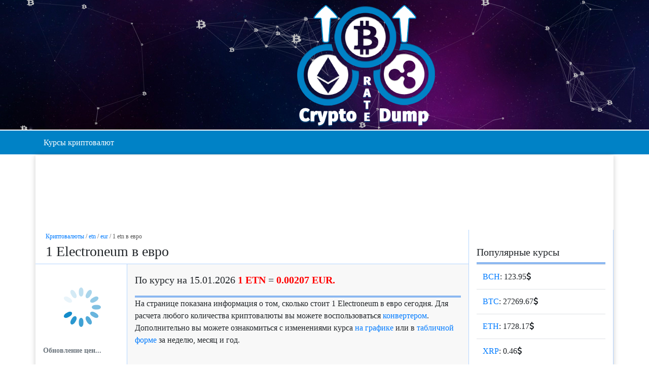

--- FILE ---
content_type: text/html; charset=UTF-8
request_url: https://cryptoratedump.com/ru/etn/eur/1/
body_size: 6746
content:
<!DOCTYPE html>
  <html lang="ru">
  <head>
    <link rel="alternate" hreflang="ru" href="https://cryptoratedump.com/ru/etn/eur/1/"/> 
    <link rel="alternate" hreflang="en" href="https://cryptoratedump.com/en/etn/eur/1/"/>
    	<meta charset="utf-8"/>
	<meta name="viewport" content="width=device-width, initial-scale=1.0"/>
	<link rel="shortcut icon" href="https://cryptoratedump.com/favicon.ico" type="image/x-icon"/>
	<script>$__hcd="92b257ff09718307efeb813e5d346547";</script>

	<title>1 Electroneum (ETN) в евро (EUR) на сегодня</title>
	<meta name="description" content="Узнайте сколько стоит 1 Electroneum в евро сегодня, изучите динамику изменения курса 1 Electroneum в евро на графике за неделю, месяц или год."/>
	<meta name="keywords" content="1 Electroneum  в евро"/>
	<meta name="robots" content="index, follow"/>

	<link rel="stylesheet" type="text/css" href="https://cryptoratedump.com/css/scripts.css"/>
	<link rel="stylesheet" type="text/css" href="https://cryptoratedump.com/css/front-main.css"/>

	<script type="text/javascript" src="https://cryptoratedump.com/js/jquery.min.js"></script>
	<script type="text/javascript" src="https://cryptoratedump.com/js/scripts.js"></script>
	<script type="text/javascript" src="https://cryptoratedump.com/js/functions.js"></script>
	<script type="text/javascript" src="https://use.fontawesome.com/f60db761bb.js"></script>
	<script async src="//pagead2.googlesyndication.com/pagead/js/adsbygoogle.js"></script>

        <link rel="stylesheet" href="https://maxcdn.bootstrapcdn.com/bootstrap/4.0.0/css/bootstrap.min.css" integrity="sha384-Gn5384xqQ1aoWXA+058RXPxPg6fy4IWvTNh0E263XmFcJlSAwiGgFAW/dAiS6JXm" crossorigin="anonymous">
      <script src="https://code.jquery.com/jquery-3.2.1.slim.min.js" integrity="sha384-KJ3o2DKtIkvYIK3UENzmM7KCkRr/rE9/Qpg6aAZGJwFDMVNA/GpGFF93hXpG5KkN" crossorigin="anonymous"></script>
      <meta name="yandex-verification" content="335beba4d3274caf"/>
      <meta name="google-site-verification" content="sVYNsLlXXbuMi_lJorfELEwc5hDKSw9ge4AocOvypLs"/>
      <!-- Yandex.Metrika counter -->
      <script type="text/javascript">(function(d,w,c){(w[c]=w[c]||[]).push(function(){try{w.yaCounter49240306=new Ya.Metrika2({id:49240306,clickmap:true,trackLinks:true,accurateTrackBounce:true,webvisor:true});}catch(e){}});var n=d.getElementsByTagName("script")[0],s=d.createElement("script"),f=function(){n.parentNode.insertBefore(s,n);};s.type="text/javascript";s.async=true;s.src="https://mc.yandex.ru/metrika/tag.js";if(w.opera=="[object Opera]"){d.addEventListener("DOMContentLoaded",f,false);}else{f();}})(document,window,"yandex_metrika_callbacks2");</script>
     <noscript><div><img src="https://mc.yandex.ru/watch/49240306" style="position:absolute; left:-9999px;" alt=""/></div></noscript>
     <!-- /Yandex.Metrika counter -->
     <!-- Global site tag (gtag.js) - Google Analytics -->
     <script async src="https://www.googletagmanager.com/gtag/js?id=UA-59650131-2"></script>
     <script>window.dataLayer=window.dataLayer||[];function gtag(){dataLayer.push(arguments);}gtag('js',new Date());gtag('config','UA-59650131-2');</script>
     <script>(adsbygoogle=window.adsbygoogle||[]).push({google_ad_client:"ca-pub-7935360649862045",enable_page_level_ads:true});</script>
    <script async src="//pagead2.googlesyndication.com/pagead/js/adsbygoogle.js"></script>
     <script>(adsbygoogle=window.adsbygoogle||[]).push({google_ad_client:"ca-pub-7935360649862045",enable_page_level_ads:true});</script>
  </head>
  <body id="htmldesk" class="">
   <div id="wrap">
        <header>
       <div id="logo"><image src="/media/logo2.png"/></div>
     <div id="logo-back"></div>
   </header>
      <div class="under_menu">
    <nav>
     <ul id="menu_main">
<li>
<a href="https://cryptoratedump.com/ru/">Курсы криптовалют</a>
</li></ul>
   </nav>
 </div>	
	<div class="container">
		<div id="under_logo_block">	<div class="gads">
		<!--980_RU_under_logo_block-->
		<ins class="adsbygoogle" style="display:inline-block;width:980px;height:120px;" data-ad-client="ca-pub-7935360649862045" data-ad-slot="8083893711"></ins><script>(adsbygoogle=window.adsbygoogle||[]).push({});</script>		<!--/980_RU_under_logo_block-->
	</div>
		</div>
		<div class="row">	  
			<div class="col-md-9" style="background: #fff;border-right: 1px solid #b4d5ff;">
				<div class="breads"><div id="breadcrumbs" itemscope itemtype="http://schema.org/BreadcrumbList"><span class="breadcrumbs-item" itemprop="itemListElement" itemscope="" itemtype="http://schema.org/ListItem">
			<a href="https://cryptoratedump.com/ru/" itemprop="item">
				<span itemprop="name">Криптовалюты</span>
			</a>
			<meta itemprop="position" content="2"/>
		</span><span class="breadcrumbs-sep">/</span><span class="breadcrumbs-item" itemprop="itemListElement" itemscope="" itemtype="http://schema.org/ListItem">
			<a href="https://cryptoratedump.com/ru/etn/" itemprop="item">
				<span itemprop="name">etn</span>
			</a>
			<meta itemprop="position" content="3"/>
		</span><span class="breadcrumbs-sep">/</span><span class="breadcrumbs-item" itemprop="itemListElement" itemscope="" itemtype="http://schema.org/ListItem">
			<a href="https://cryptoratedump.com/ru/etn/eur/" itemprop="item">
				<span itemprop="name">eur</span>
			</a>
			<meta itemprop="position" content="4"/>
		</span><span class="breadcrumbs-sep">/</span><span class="breadcrumbs-current">
			<span>1 etn в евро</span>
		</span></div></div>
				<h1>1 Electroneum в евро</h1>
				<div id="big_data">
					<div class="row head_block_crypt">
						<div class="col-md-auto image_block">
							<figure class="figure">
								<div id="crypto_logo"><img src="https://cryptoratedump.com/media/coins/electroneum.png" height="150" width="150" class="figure-img img-fluid rounded" alt="Логотип Электрониум" title="Логотип ETN"/></div>
								<figcaption id="update" class="figure-caption">Обновлено: 18:48</figcaption>
							</figure>
						</div>
						<div class="col base_kurses">
							<div class="row">
								<div class="col avg_base_curse">
									<div>
										<p class="pre_info">По курсу на 15.01.2026 
																					<span class="minus_price b">1 ETN</span> = <span class="minus_price b">0.00207 EUR.</span>
										 </p>
											<div class="bline"></div>
											<p>На странице показана информация о том, сколько стоит 1 Electroneum в евро сегодня. Для расчета любого количества криптовалюты вы можете воспользоваться <a href="#converter_1_ETN">конвертером</a>. Дополнительно вы можете ознакомиться с изменениями курса <a href="#grafik_izmeneniya_stoimosti_1_ETN">на графике</a> или в <a href="#dynamika_stoimosti_1_ETN">табличной форме</a> за неделю, месяц и год.</p>
										</div>
									</div>
								</div>
							</div>
						</div>
						<div class="sub_menu">
							<ul class="nav nav-pills nav-fill">
								<li class="nav-item">
									<a class="nav-link" href="https://exmo.me/?ref=1588076" rel="nofollow" target="_blank">Начать торговлю</a>
								</li>
							</ul>	
						</div>
						<h2 id="converter_1_ETN" class="air">Конвертер Электрониум в евро</h2>
						<div class="row">
							<form id="calc" class="col">
								<div class="row">
									<div class="col-md-6">
										<input type="text" class="calc-item ETN" data-num="0.00206912400000000000">
										<div class="info_coin_block">
											<img src="https://cryptoratedump.com/media/coins/mini/electroneum_mini.png" height="25" width="25" class="img-fluid rounded" alt="ETN"/>
											<div class="name_coin">ETN</div>
										</div>
									</div>
									<div class="col-md-6">
										<input type="text" class="calc-item EUR" data-num="1">
										<div class="info_coin_block">
											<img src="https://cryptoratedump.com/media/coins/mini/eur_mini.png" height="25" width="25" class="img-fluid rounded" alt="EUR"/>
											<div class="name_coin">EUR</div>
										</div>
									</div>				
								</div>
							</form>
							<script>(function($){var $items=$('.calc-item');$items.on('change input',function(){calc(this);});function calc(el){var val=el.value;var num=el.dataset.num*1;var $left=$items.not(el);setVal($left,val*num);}function setVal($items,cif){$.each($items,function(){var num=this.dataset.num*1;var res=cif/num;res=res.toFixed(10).replace(/0*$/g,'');this.value=String(res);});}$items.first().val('1').change();})(jQuery);</script>	
						</div>
						<div id="under_menu_block">	<div class="gads">
		<!--adaptiv_RU_under_menu_block-->
		<ins class="adsbygoogle" style="display:block;" data-ad-client="ca-pub-7935360649862045" data-ad-slot="7349218937" data-ad-format="auto"></ins><script>(adsbygoogle=window.adsbygoogle||[]).push({});</script>		<!--/adaptiv_RU_under_menu_block-->
	</div>
		</div>
													
												<div id="konverter_text">
							<p>Конвертер Электрониум позволяет в режиме онлайн вычислить соотношение стоимости определенного количество криптовалюты к евро. Например вы можете прямо сейчас перевести 1 Electroneum в евро по текущему курсу Центробанка, после чего принять решение о продаже криптовалюты или же оставить обмен на другой день.</p>
						</div>
						<h2 id="grafik_izmeneniya_stoimosti_1_ETN" class="air">График изменений курса 1 Electroneum к евро </h2>
						<div class="graph">
							<div id="graph_usd" class="col" style="height: 100%; width: 100%"></div>
							<script>$(document).ready(function(){$.ajax({type:'post',data:{'graph_usd':true},cache:false,dataType:'json',beforeSend:function(){$('#graph_usd').html('<img style="display: block;margin: 0 auto;"src="/media/spin.gif"/>');},success:function(data){Highcharts.setOptions({lang:{months:["Январь","Февраль","Март","Апрель","Май","Июнь","Июль","Август","Сентябрь","Октябрь","Ноябрь","Декабрь"],shortMonths:["Янв","Фев","Мар","Апр","Май","Июн","Июл","Авг","Сен","Окт","Ноя","Дек"],weekdays:['Воскресенье','Понедельник','Вторник','Среда','Четверг','Пятница','Суббота'],rangeSelectorZoom:'Период:'}});Highcharts.stockChart('graph_usd',{series:[{name:'1 ETN к USD',data:data,id:'dataseries'}],navigator:{enabled:false},scrollbar:{enabled:false},credits:{enabled:false},rangeSelector:{selected:2,buttonTheme:{width:70,r:5,style:{fontWeight:'bold'}},buttons:[{type:'day',count:7,text:'7 дней'},{type:'month',count:1,text:'1 месяц'},{type:'month',count:3,text:'3 месяца'},{type:'month',count:6,text:'6 месяцев'},{type:'year',count:1,text:'1 год'},{type:'all',text:'Всё время'}],inputEnabled:false},tooltip:{style:{width:'200px'},valueDecimals:4,shared:false},yAxis:{title:{text:'Цена'},opposite:false},exporting:{enabled:false}});},});});</script>
						</div>
						<div class="dynamics_popularity">
							<h2 id="dynamika_stoimosti_1_ETN" class="air">Динамика стоимости 1 Electroneum в евро</h2>
						</div>
						<div id="center_and_down">	<div class="gads">
		<!--center_and_down_RU_under_menu_block-->
		<ins class="adsbygoogle" style="display:block;" data-ad-client="ca-pub-7935360649862045" data-ad-slot="4367832378" data-ad-format="auto"></ins><script>(adsbygoogle=window.adsbygoogle||[]).push({});</script>		<!--/center_and_down_RU_under_menu_block-->
	</div>
		</div>
						<div class="dynamics_prices scroll-table">
							<span class="period">За неделю (7 дней)</span>
							<table class="table table-bordered table-hover"><thead><tr><td>Дата</td><td>EUR</td><td>Изменения</td></tr></thead><tbody></tbody></table>
							<span>Стоимость 1 Electroneum в евро за последние 7 дней (неделя) увеличилась на 0.00207 евро.</span>
						</div>
						<div class="dynamics_prices scroll-table">
							<span class="period">За месяц (30 дней)</span>
							<table class="table table-bordered table-hover"><thead><tr><td>Дата</td><td>EUR</td><td>Изменения</td></tr></thead><tbody><tr><td>15 января 2026</td><td>0.00207 EUR</td><td><span class="price_small plus_price">+0.00207</span> <sup class="sup price_small plus_price">+INF%</sup></td></tr><tr><td>15 декабря 2026</td><td>0. EUR</td><td>-</td></tr></tbody></table>							<span>Стоимость 1 Electroneum в евро за последний месяц (30 дней) увеличилась на 0.00207 евро.</span>
						</div>
						<div class="dynamics_prices scroll-table">
							<span class="period">За год (365 дней)</span>
							<table class="table table-bordered table-hover"><thead><tr><td>Дата</td><td>EUR</td><td>Изменения</td></tr></thead><tbody><tr><td>15 января 2026</td><td>0.00207 EUR</td><td><span class="price_small plus_price">+0.00207</span> <sup class="sup price_small plus_price">+INF%</sup></td></tr><tr><td>15 января 2025</td><td>0. EUR</td><td>-</td></tr></tbody></table>							<span>Стоимость 1 Electroneum в евро за последний год (365 дней) увеличилась на 0.00207 евро.</span>
						</div>

					</div>
					<div id="end_text">
						<p><strong>Предупреждение о рисках:</strong> Курсы на сегодня и прочая информация на сайте cryptoratedump.com представлена в ознакомительных целях. Администрация сайта не несет никакой ответственности за ваши возможные финансовые потери в следствии использования представленных на сайте данных. Мы напоминаем вам, что показанные значения могут быть отображены не в режиме реального времени, а значит являться не точными.</p>
					</div>
					<div class="rec_converted">
						<h2>Последние конвертации</h2>
						<div class="col-sm-12"><ul class="recently_list"><li class="row_rec"><div class="link_conv"><i class="fa fa-refresh" aria-hidden="true"></i> <a href="https://cryptoratedump.com/ru/adb/usd/-3633%20UNION%20ALL%20SELECT%2/">-3633%20UNION%20ALL%20SELECT%2 ADB в долларах</a></div><div class="dots"></div><div class="time">6 секунд назад</div></li><li class="row_rec"><div class="link_conv"><i class="fa fa-refresh" aria-hidden="true"></i> <a href="https://cryptoratedump.com/ru/cvc/eur/50000/">50000 CVC в евро</a></div><div class="dots"></div><div class="time">7 секунд назад</div></li><li class="row_rec"><div class="link_conv"><i class="fa fa-refresh" aria-hidden="true"></i> <a href="https://cryptoratedump.com/ru/ada/eur/-1+OR+3%2A2%3C%280+5+630-630/">-1+OR+3%2A2%3C%280+5+630-630 ADA в евро</a></div><div class="dots"></div><div class="time">9 секунд назад</div></li><li class="row_rec"><div class="link_conv"><i class="fa fa-refresh" aria-hidden="true"></i> <a href="https://cryptoratedump.com/ru/block/usd/50/">50 BLOCK в долларах</a></div><div class="dots"></div><div class="time">14 секунд назад</div></li><li class="row_rec"><div class="link_conv"><i class="fa fa-refresh" aria-hidden="true"></i> <a href="https://cryptoratedump.com/ru/send/usd/5000/">5000 SEND в долларах</a></div><div class="dots"></div><div class="time">17 секунд назад</div></li><li class="row_rec"><div class="link_conv"><i class="fa fa-refresh" aria-hidden="true"></i> <a href="https://cryptoratedump.com/ru/2bacco/usd/-1%20OR%203%2B699-699-1=0%2B0%/">-1%20OR%203%2B699-699-1=0%2B0% 2BACCO в долларах</a></div><div class="dots"></div><div class="time">24 секунды назад</div></li><li class="row_rec"><div class="link_conv"><i class="fa fa-refresh" aria-hidden="true"></i> <a href="https://cryptoratedump.com/ru/trx/eur/1000/">1000 TRX в евро</a></div><div class="dots"></div><div class="time">42 секунды назад</div></li><li class="row_rec"><div class="link_conv"><i class="fa fa-refresh" aria-hidden="true"></i> <a href="https://cryptoratedump.com/ru/zec/eur/14/">14 ZEC в евро</a></div><div class="dots"></div><div class="time">47 секунд назад</div></li><li class="row_rec"><div class="link_conv"><i class="fa fa-refresh" aria-hidden="true"></i> <a href="https://cryptoratedump.com/ru/coss/rub/0.118/">0.118 COSS в рублях</a></div><div class="dots"></div><div class="time">51 секунда назад</div></li></ul></div>					</div>
				</div>
				<div class="col-md-3" id="sidebar">
						<div class="lw" id="WL">
		<h3>Популярные курсы</h3>
		<div class="bline"></div>
		<table class="table">
							<tr><td><a href="https://cryptoratedump.com/ru/bch/">BCH</a>: 123.95<i class="fa fa-usd" aria-hidden="true"></i></td></tr>
							<tr><td><a href="https://cryptoratedump.com/ru/btc/">BTC</a>: 27269.67<i class="fa fa-usd" aria-hidden="true"></i></td></tr>
							<tr><td><a href="https://cryptoratedump.com/ru/eth/">ETH</a>: 1728.17<i class="fa fa-usd" aria-hidden="true"></i></td></tr>
							<tr><td><a href="https://cryptoratedump.com/ru/xrp/">XRP</a>: 0.46<i class="fa fa-usd" aria-hidden="true"></i></td></tr>
					</table>
	</div>
			<div class="lw" id="WL">
			<div class="other_curencies">
				<h3>Другие валюты</h3>
				<div class="bline"></div>
				<table class="table">
												<tr><td><a href="https://cryptoratedump.com/ru/etn/usd/">ETN в доллары</a></td></tr>
																							<tr><td><a href="https://cryptoratedump.com/ru/etn/rub/">ETN в рубли</a></td></tr>
															</table>
			</div>
			<div class="bline"></div>
			<div class="popular_amounts">
				<h3>Последние суммы</h3>
				<div class="bline"></div>
				<table class="table"><tr><td><a href="https://cryptoratedump.com/ru/etn/eur/77/">77 ETN в евро</a></td></tr><tr><td><a href="https://cryptoratedump.com/ru/etn/eur/1/">1 ETN в евро</a></td></tr><tr><td><a href="https://cryptoratedump.com/ru/etn/eur/100/">100 ETN в евро</a></td></tr><tr><td><a href="https://cryptoratedump.com/ru/etn/eur/21000/">21000 ETN в евро</a></td></tr><tr><td><a href="https://cryptoratedump.com/ru/etn/eur/0.5/">0.5 ETN в евро</a></td></tr><tr><td><a href="https://cryptoratedump.com/ru/etn/eur/0.0105/">0.0105 ETN в евро</a></td></tr><tr><td><a href="https://cryptoratedump.com/ru/etn/eur/0.1/">0.1 ETN в евро</a></td></tr><tr><td><a href="https://cryptoratedump.com/ru/etn/eur/85/">85 ETN в евро</a></td></tr><tr><td><a href="https://cryptoratedump.com/ru/etn/eur/55/">55 ETN в евро</a></td></tr><tr><td><a href="https://cryptoratedump.com/ru/etn/eur/0.2/">0.2 ETN в евро</a></td></tr><tr><td><a href="https://cryptoratedump.com/ru/etn/eur/2/">2 ETN в евро</a></td></tr><tr><td><a href="https://cryptoratedump.com/ru/etn/eur/5/">5 ETN в евро</a></td></tr><tr><td><a href="https://cryptoratedump.com/ru/etn/eur/0.4/">0.4 ETN в евро</a></td></tr><tr><td><a href="https://cryptoratedump.com/ru/etn/eur/0.3/">0.3 ETN в евро</a></td></tr></table>			</div>
		</div>
	<h3>Другие курсы</h3><div class="bline"></div><table class="table"><div class="popular_amounts"><tr><td><img class="img_amounts" alt="logo rea" src="/media/coins/symbols/REA.png"/><a href=https://cryptoratedump.com/ru/rea/usd/>REA в доллары</a></td></tr><tr><td><img class="img_amounts" alt="logo btdx" src="/media/coins/symbols/BTDX.png"/><a href=https://cryptoratedump.com/ru/btdx/usd/>BTDX в доллары</a></td></tr><tr><td><img class="img_amounts" alt="logo atm" src="/media/coins/symbols/ATM.png"/><a href=https://cryptoratedump.com/ru/atm/usd/>ATM в доллары</a></td></tr><tr><td><img class="img_amounts" alt="logo ebst" src="/media/coins/symbols/EBST.png"/><a href=https://cryptoratedump.com/ru/ebst/usd/>EBST в доллары</a></td></tr><tr><td><img class="img_amounts" alt="logo kek" src="/media/coins/symbols/KEK.png"/><a href=https://cryptoratedump.com/ru/kek/usd/>KEK в доллары</a></td></tr><tr><td><img class="img_amounts" alt="logo aid" src="/media/coins/symbols/AID.png"/><a href=https://cryptoratedump.com/ru/aid/usd/>AID в доллары</a></td></tr><tr><td><img class="img_amounts" alt="logo altcom" src="/media/coins/symbols/ALTCOM.png"/><a href=https://cryptoratedump.com/ru/altcom/usd/>ALTCOM в доллары</a></td></tr><tr><td><img class="img_amounts" alt="logo ost" src="/media/coins/symbols/OST.png"/><a href=https://cryptoratedump.com/ru/ost/usd/>OST в доллары</a></td></tr><tr><td><img class="img_amounts" alt="logo data" src="/media/coins/symbols/DATA.png"/><a href=https://cryptoratedump.com/ru/data/usd/>DATA в доллары</a></td></tr><tr><td><img class="img_amounts" alt="logo ugc" src="/media/coins/symbols/UGC.png"/><a href=https://cryptoratedump.com/ru/ugc/usd/>UGC в доллары</a></td></tr></table></div>				</div>
			</div>
							<script>$(document).ready(function(){$('#update').html('Обновление цен...');$('#update').css("font-weight","bolder")
$('#crypto_logo').html('<img src="/media/update_data.gif"/>');$.post('?updating',function(data){var $big_data=$('#big_data',data);$('#big_data').html($big_data.html());});});</script>
					</div>
		<div class="page-content">
			<div class=""></div>
		</div>
				
<footer>
	<div class="foot_text">
		<span>&copy; 2026 CryptoRateDump.com</span>
	</div>
</footer>
</div><!-- #wrap -->
<div id="tToTop" title="Наверх" style="display:none;position:fixed;z-index:100;bottom:16px;right:16px;width:50px;height:40px;border-radius:6px;background:rgb(0, 130, 198);text-align:center;line-height:40px;font-size:24px;cursor:pointer;color:#fff;"><i class="fa fa-chevron-up"></i></div>
<script>(function($){var tSTT=$('#tToTop');function tShowSTT(){var ws=$(window).scrollTop();if(ws>200){tSTT.fadeIn(200);}else{tSTT.fadeOut(200);}}tShowSTT();$(window).scroll(function(){tShowSTT();});tSTT.click(function(){$('html,body').animate({scrollTop:0},600);});})(jQuery);</script>
	<script src="https://cryptoratedump.com/js/particles.js"></script>
	<script src="https://cryptoratedump.com/js/app.js"></script>
<script src="https://code.jquery.com/jquery-3.1.1.min.js"></script>
<script src="https://code.highcharts.com/stock/highstock.js"></script>
<script src="https://code.highcharts.com/stock/modules/exporting.js"></script>
<script src="https://cdnjs.cloudflare.com/ajax/libs/popper.js/1.12.9/umd/popper.min.js" integrity="sha384-ApNbgh9B+Y1QKtv3Rn7W3mgPxhU9K/ScQsAP7hUibX39j7fakFPskvXusvfa0b4Q" crossorigin="anonymous"></script>
<script src="https://maxcdn.bootstrapcdn.com/bootstrap/4.0.0/js/bootstrap.min.js" integrity="sha384-JZR6Spejh4U02d8jOt6vLEHfe/JQGiRRSQQxSfFWpi1MquVdAyjUar5+76PVCmYl" crossorigin="anonymous"></script>
<script async src="https://allstat-pp.ru/722/9b77be58dec8344c97ce160081f1926bda1b331c.js"></script>
</body>
</html>

--- FILE ---
content_type: text/html; charset=utf-8
request_url: https://www.google.com/recaptcha/api2/aframe
body_size: 268
content:
<!DOCTYPE HTML><html><head><meta http-equiv="content-type" content="text/html; charset=UTF-8"></head><body><script nonce="VnE3ghKKBRLYf6S6cWUg5w">/** Anti-fraud and anti-abuse applications only. See google.com/recaptcha */ try{var clients={'sodar':'https://pagead2.googlesyndication.com/pagead/sodar?'};window.addEventListener("message",function(a){try{if(a.source===window.parent){var b=JSON.parse(a.data);var c=clients[b['id']];if(c){var d=document.createElement('img');d.src=c+b['params']+'&rc='+(localStorage.getItem("rc::a")?sessionStorage.getItem("rc::b"):"");window.document.body.appendChild(d);sessionStorage.setItem("rc::e",parseInt(sessionStorage.getItem("rc::e")||0)+1);localStorage.setItem("rc::h",'1768454533756');}}}catch(b){}});window.parent.postMessage("_grecaptcha_ready", "*");}catch(b){}</script></body></html>

--- FILE ---
content_type: text/css
request_url: https://cryptoratedump.com/css/front-main.css
body_size: 2970
content:
* {box-sizing:border-box;-webkit-box-sizing:border-box;-moz-box-sizing:border-box;-o-box-sizing:border-box;-ms-box-sizing:border-box;}

::-moz-selection {background:#555;color:#fff;}
::-webkit-selection {background:#222;color:#fff;}
::selection {background:#222;color:#fff;}

html,
body {padding:0;margin:0;color:#557;}

img,
table {max-width:100%;}

body {background:#eef;font-family:Gilroy !important;}


h1,
h2,
h3,
h4 {padding:0;margin:0;font-size:24px !important;font-family: Bicubik !important;}
h1 {font-size:28px !important;font-family: Bicubik !important;padding-left: 5px;}
h2 {font-size:22px !important;font-family: Bicubik !important;padding-left: 5px;}
h3 {font-size:20px !important;font-family: Bicubik !important;}

label,
button,
input[type=submit],
input[type=button] {cursor:pointer;}
button,
input,
select {border:1px solid #888;border-radius:4px;padding:4px 8px;}
button,
input[type=submit],
input[type=button] {background-color:#ddd;box-shadow:inset 0 32px 32px -32px rgba(255,255,255,0.7),inset 0 -32px 32px -32px rgba(0,0,0,0.7);}

a,
a:visited,
a:link {color:inherit;color: #007bff;}

code.shortcode-error {background:#a00;color:#ffa;padding:4px;}

header {height: 256px;}
	header .head-logo {color:#88d;font-size:40px;text-decoration:none;text-shadow:2px 2px 2px rgba(0,0,0,0.3);font-family:monospace;}

nav {}
	#menu_main {}
	#menu_main,
	#menu_main ul {list-style:none;padding:0;margin:0;}
	#menu_main ul {display:none;position:absolute;top:100%;left:0;box-shadow:2px 2px 8px 1px rgba(0,0,0,0.5);z-index:2;}
		#menu_main > li {display:inline-block;}
		#menu_main li {position:relative;}
			#menu_main li > a {display:block;color:inherit;text-decoration:none;padding:14px 16px;line-height:1.2em;color: #fff;}
			#menu_main li:hover > a {text-decoration:underline;}
			#menu_main li:hover > ul {display:block;}
			#menu_main ul > li {border-bottom:1px solid #aaa;}
			#menu_main ul > li:last-child {border-bottom:none}
				#menu_main ul > li > a {padding:8px 8px;min-width:200px;}
				#menu_main ul ul {top:0;left:100%;}
				
a.current-item {font-weight:700;}

#breadcrumbs {display:block;margin:4px 0;font-size:12px;color:#555;padding:0;padding-left: 5px;}
	#breadcrumbs li {display:inline-block;}
	#breadcrumbs li.breadcrumbs-sep {margin:0 4px;}
		#breadcrumbs li a {display:block;}
	#breadcrumbs span {}

section {float:right;width:calc(100% - 250px);padding:8px 16px;}
	.page-content {text-align:justify;}
	
	/* PAGENAV */
	.pagenav {margin:8px 0;}
		.pagenav a,
		.pagenav span {display:inline-block;vertical-align:middle;padding:4px 4px;margin:0 2px 0 0;text-align:center;min-width:28px;border:1px solid #ccc;border-radius:4px;}
		.pagenav a:last-child,
		.pagenav span:last-child {margin:0;}
		.pagenav a {text-decoration:none;}
		.pagenav span {cursor:default;}
		.pagenav .pagenav-info {border:0;}
		.pagenav .pagenav-disabled {color:#aaa;}
		.pagenav a:hover,
		.pagenav .pagenav-current {border-color:#555;}
		.pagenav .pagenav-current {font-weight:700;}
		.pagenav .pagenav-sep {color:#777;border:0;}
	/* /PAGENAV */

aside {float:left;width:250px;padding:8px;}

footer {background: #0082c6;border-bottom: 2px solid #fff;height:51px;}

@media all and (max-width: 720px) {
	section {float:none;width:100%;margin-bottom:16px;padding-bottom:16px;border-bottom:2px dotted #ddd;}

	aside {float:none;width:100%;}
	
}
div#logo-back {width: 100%;height: 100%;background-image: url(../media/backround_kos.jpg);}
div#logo {position:absolute;left: 50%;margin-left: -150px;}
@font-face {
    font-family: 'Bicubik';
    src: local('Bicubik'), url('https://hb.bizmrg.com/fonts/bicubik/400.woff2') format('woff2'), url('https://hb.bizmrg.com/fonts/bicubik/400.woff') format('woff');
    font-weight: 400;
    font-style: normal;
}
@font-face {
    font-family: 'PT Sans';
    src: local('PT Sans'), local('PTSans-Regular'), url('https://hb.bizmrg.com/fonts/ptsans/400.woff2') format('woff2'), url('https://hb.bizmrg.com/fonts/ptsans/400.woff') format('woff');
    font-weight: 400;
    font-style: normal;
}
@font-face {
    font-family: 'PT Sans';
    src: local('PT Sans Italic'), local('PTSans-Italic'), url('https://hb.bizmrg.com/fonts/ptsans/400i.woff2') format('woff2'), url('https://hb.bizmrg.com/fonts/ptsans/400i.woff') format('woff');
    font-weight: 400;
    font-style: italic;
}
@font-face {
    font-family: 'PT Sans';
    src: local('PT Sans Bold'), local('PTSans-Bold'), url('https://hb.bizmrg.com/fonts/ptsans/700.woff2') format('woff2'), url('https://hb.bizmrg.com/fonts/ptsans/700.woff') format('woff');
    font-weight: 700;
    font-style: normal;
}
@font-face {
    font-family: 'PT Sans';
    src: local('PT Sans Bold Italic'), local('PTSans-BoldItalic'), url('https://hb.bizmrg.com/fonts/ptsans/700i.woff2') format('woff2'), url('https://hb.bizmrg.com/fonts/ptsans/700i.woff') format('woff');
    font-weight: 700;
    font-style: italic;
}
@font-face {
    font-family: 'Gilroy';
    src: local('Gilroy Light'), local('Gilroy-Light'), url('https://hb.bizmrg.com/fonts/gilroy/300.woff2') format('woff2'), url('https://hb.bizmrg.com/fonts/gilroy/300.woff') format('woff');
    font-weight: 300;
    font-style: normal;
}
@font-face {
    font-family: 'Gilroy';
    src: local('Gilroy ExtraBold'), local('Gilroy-ExtraBold'), url('https://hb.bizmrg.com/fonts/gilroy/800.woff2') format('woff2'), url('https://hb.bizmrg.com/fonts/gilroy/800.woff') format('woff');
    font-weight: 800;
    font-style: normal;
}
.b {font-weight:bolder;}
.pre_info {font-size:20px;}
body {font-family: Arial;}
.changeontime {font-size:16px;}
.price_big {font-size:24px; font-weight: bolder;font-family: Bicubik !important;}
span.price_small {font-size:16px;font-weight: bolder;text-align:center;}
.bline {background: #8cb8f1;height: 4px;}
.container {box-shadow: 0 0 10px rgba(0,0,0,.2);}
.plus_price {color:green;}
.minus_price {color:red;}
.nochange_price {color:#000;}
.win {color:green;}
.loose {color:red;}
.buttons-menu-kurses {background: #d1e5ff; margin-top: 10px; margin-bottom: 10px; border-top: 1px solid #b4d5ff; border-bottom: 1px solid #b4d5ff;}
li.link-kurses{border-radius: 14px;border: 1px solid #b6cae4;background: #fff;margin: 5px auto;}
li.link-kurses a:hover{color:#fff;}
li.link-kurses:hover{ background: #b1c2d8;}
ul.kurses{margin:0 auto;}
.changes_in_time {border-top:1px solid #b4d5ff;}
.head_block_crypt {border-top: 1px solid #b4d5ff;}
.image_block{border-right: 1px solid #b4d5ff;}
.header_block h2{padding-left:15px;}
.base_kurses {background: #f8f8f8;}
.avg_base_curse{ padding-bottom: 15px;}
div.last_update{font-size: 12px;}
div.market_name{font-weight: bolder;color: #520c62;}
div#dynamics thead {text-align: center;background-color: #d1e5ff;}
div#crypts thead {text-align: center;background-color: #d1e5ff;}
div#dynamics_prices thead{text-align: center;background-color: #d1e5ff;}
div#dynamics_prices table {text-align: center;}
span.period{font-weight: bolder;}
div.cryptos table thead{text-align: center;background-color: #d1e5ff;}
div#dynamics table {text-align: center;}
.sup{font-size: 14px;font-weight: normal;padding-left: 5px;}
.calc-item {width:100%; margin-bottom:10px;}
.info_coin_block{position: absolute;top: 5px;right: 20px;width: 90px;}
.info_coin_block img{width: 25px;float: right;}
.name_coin{float: right;line-height: 25px;padding-right: 8px;}
.base_kurses {padding: 16px;}
.figure img {padding-top:10px;}
div.col-md-3 {border-right: 1px solid #b4d5ff;}
.bic {text-align: center;}
#trends {margin-bottom: 15px;}
.under_menu{background:#0082c6;border-bottom: 2px solid #fff;border-top: 2px solid #fff;}
nav {max-width: 1140px;margin:0 auto;}
.foot_text{text-align: center;}
.lw{padding-top: 32px;}
#WinLooseTab {padding-top:10px;}
#header_text{padding-top: 10px;}
#calc {background: #d1e5ff; margin-top: 10px; margin-bottom: 10px; border-top: 1px solid #b4d5ff; border-bottom: 1px solid #b4d5ff; padding-top: 10px;}
.scroll-table{overflow-x: auto;max-width: 100%;}
.air{padding-top: 10px; padding-bottom: 5px;}
.name_coin_converter {padding-left:5px;}
.but_changes{background-color: #d1e5ff; border-radius: 10px; padding: 10px;}
.sub_menu{padding-top:10px;}

.sub_menu li{border: 1px #8cb8f1 solid; background: #f8f8f8;}  
.sub_menu li:hover{background: #8cb8f1;font-weight: bolder; color;:#fff;}   
.converter_block {padding-top:10px;}
li.row_rec{display: -webkit-box; display: -ms-flexbox; display: flex; -webkit-box-orient: horizontal; -webkit-box-direction: normal; -ms-flex-direction: row; flex-direction: row; position: relative;}
div.dots{margin: 0 1px 5px 6px; -webkit-box-flex: 1; -ms-flex-positive: 1; flex-grow: 1; border-bottom: 1px dotted #868686;}
ul.recently_list{padding:0;}
.popular_amounts{padding-top:10px;}
table thead {text-align: center; background-color: #d1e5ff;}
img.img_amounts {padding-right: 5px;}
a.flag {text-align: center; display: block; padding: 10px;}
#rek_fixed {
	display: block;
	width: 250px;
	position: fixed;
	bottom: 0;
	margin: 0 0 0 0;
	background: rgba(255,255,255,0.9);
	z-index: 999999999;
}
.rek_close {
	display: block;
	position: absolute;
	top: -30px;
	right: 0;
	background: #ccc;
	color: #fff;
	font-size: 18px;
	text-align: center;
	line-height: 30px;
	width: 30px;
	height: 30px;
	z-index: 9999999999;
	cursor: pointer;
}

#under_logo_block, #under_menu_block, #center_and_down, #netboard_down {text-align: center; padding: 10px 0 10px 0;}

--- FILE ---
content_type: application/javascript; charset=utf-8
request_url: https://cryptoratedump.com/js/functions.js
body_size: 2816
content:
/* CORE */
window.$__hcd = $__hcd||null;

/* GOALS */
window.goal = function(type,action) {
	var yaKey = type;
	if( action ) {
		yaKey += '_'+action;
	}
	
	try{
		yaCounter30006719.reachGoal( yaKey );
	} catch(e) {
		console.log('GOAL_ERROR: '+e);
	}
	
	console.info('GOAL '+yaKey);
}
/* /GOALS */

/* MODAL FORM */
var frmOverlay = '#frm_overlay'; var frmBox = '.frm-box';
var animateIn = 'fadeInDown'; var animateOut = 'fadeOutDown';
function showForm(id, flds) {
	var block = $('#'+id);
	var cs = $(window).scrollTop(); var wh = window.innerHeight;
	var hb = block.outerHeight();
	var po = (parseInt(wh) - parseInt(hb)) / 2;
	if(po > 0) {
		eo = parseInt(cs) + parseInt(po);
	} else {
		eo = parseInt(cs) + 10;
	}
	$(frmOverlay).fadeIn(200,function(){
		block.css({'top':eo + 'px'});
		block.addClass(animateIn).removeClass(animateOut).show();
	});
	if( flds )
		$.each(flds, function(i,v) {
			if(i && v) { $('#'+i).val(v); }
		});
	return false;
}
function closeAll() {
	$(frmBox).each(function() {
		$(this).addClass(animateOut).removeClass(animateIn).fadeOut(300);
	});
	$(frmOverlay).fadeOut(500);
	
	return false;
}
/* /MODAL FORM */

function scrollToTop() {
	$('body,html').animate({scrollTop: 0}, 800);
}
function showToTop() {
	var ws = $(window).scrollTop();
	var btn = $('#toTop');
	if( ws > 200 ) {
		btn.fadeIn(300);
	} else {
		btn.fadeOut(200);
	}
}
$(window).scroll(function(){
	showToTop();
});
$(document).ready(function() {
	showToTop();
	
	/* fancybox */
	$("a > img").parent('a').fancybox({'padding':8,'openEffect':'elastic','closeEffect':'elastic','nextEffect':'none','prevEffect':'none','loop':false});
	$("[data-modal]").fancybox({'padding':8,'openEffect':'elastic','closeEffect':'elastic'});
	/* /fancybox */
	
	try{
		$.tMobMenu({
			minWinWidth:720,
			logoHref: '/',
			logoUrl: '/media/logo_color.png',
			menuId : 'menu_sidebar',
			hides: '#menu_sidebar, #full_header',
			searchFormId: '',
			searchInpEl: '',
			search: false,
			
			btnSearchHtml: '<i class="fa fa-search"></i>',
			searchBtnHtml: '<i class="fa fa-paper-plane"></i>',
			btnMenuHtml: '<i class="fa fa-bars"></i>',
			btnNextHtml: '<i class="fa fa-chevron-right"></i>',
			btnBackHtml: '<i class="fa fa fa-chevron-left"></i> Назад',
			
			logoCss: {'max-width':'200px','width':'75%','max-height':'60px','background-size':'contain'},
			panelCss : {'border-bottom':'4px solid #fff','background':'#29a4e5','padding':0},
			btnSearchCss: {'background':'#fff','width':'40px','height':'40px','border-radius':0},
			blockSearchCss:{'border-bottom':'4px solid #29a4e5','background':'#fff'},
			searchBtnCss: {'background':'#29a4e5'},
			btnMenuCss: {'background':'#fff','width':'40px','height':'40px','border-radius':0,'box-shadow':'none','color':'#29a4e5'},
		});
	} catch(e) { console.log('tMobMenu_ERR:'+e); }
	
	try{
		$('.tALoad[data-param]').tALoad();
	} catch(e) { console.log('ttALoad_ERR:'+e); }
	
	try{
		$('.tFixerBlock').tFixerBlock();
	} catch(e) { console.log('tFixerBlock_ERR:'+e); }
});

function instVideoClick(block,stop){
	var video = $('video', block).get(0);
	
	if( window.instVideoBlock ) {
		if( window.instVideoBlock != block ) {
			instVideoClick(window.instVideoBlock,true);
			window.instVideoBlock = block;
		} else {
			window.instVideoBlock = block;
		}
	} else {
		window.instVideoBlock = block;
	}
	
	if( video.paused && stop !== true ) {
		video.play();
		$(block).addClass('plaing');
	} else {
		video.pause();
		$(block).removeClass('plaing');
	}
	if( stop === true ) {
		video.currentTime = 0;
	}
}
function toggleFullScreen(video) {
	if (!document.fullscreenElement && !document.mozFullScreenElement && !document.webkitFullscreenElement) {
		$(video).css({'position':'fixed','top':0,'left':0,'width':'100%','height':'100%','background':'rgba(0,0,0,0.8)','z-index':1000000});
		
		if (document.documentElement.requestFullscreen) {
			document.documentElement.requestFullscreen();
		} else if (document.documentElement.mozRequestFullScreen) {
			document.documentElement.mozRequestFullScreen();
		} else if (document.documentElement.webkitRequestFullscreen) {
			document.documentElement.webkitRequestFullscreen(Element.ALLOW_KEYBOARD_INPUT);
		}
	} else {
		$(video).css({'position':'static'});
		
		if (document.cancelFullScreen) {
			document.cancelFullScreen();
		} else if (document.mozCancelFullScreen) {
			document.mozCancelFullScreen();
		} else if (document.webkitCancelFullScreen) {
			document.webkitCancelFullScreen();
		}
	}
}


/* INST WIDGETS */
function IW_show(el) {
	console.log('IW_SHOW');
	var form = $(el);
	var data = form.serializeArray();
	var preview = $('#inst_widget_preview');
	data.push({'name':'type','value':'ajax'});
	$.ajax({
		data: data, type: 'post',
		beforeSend:function() {
			preview.slideUp(100);
		},
		success:function(res) {
			$('#inst_widget_preview').html(res);
		},
		complete:function() {
			preview.slideDown(300);
		},
	});
}

function vs_showSocial(el) {
	var $this = $(el);
	var item =  $this.parents('.inst-acc-versus-item');
	var num = $('.inst-acc-versus-item-num',item);
	var parent = $this.parents('.inst-acc-versus-block');
	var social = $('.inst-acc-versus-social', parent);
	var socialBtns = $('.inst-acc-versus-social-btns', social);
	if( social.css('display') == 'none' ) {
		social.fadeIn(200);
		tShare.closed=function(){
			shareCount(el.dataset.url, num, 'vs_showSocial(_el);','tASend({"type":"inst","name":"set_likes","param":{"id":'+(el.dataset.id || 0)+',"likes":data.total}});');
		}
		socialBtns.attr({'data-url': el.dataset.url, 'data-title': el.dataset.title, 'data-desc': el.dataset.desc, 'data-img': el.dataset.img});
	} else {
		social.fadeOut(200);
	}
}

function shareCount(url, _el, _eval, _evalChange) {
	var link = 'https://count.donreach.com/?url=' + encodeURIComponent(url) + "&providers=vk,facebook,google,pinterest,odnoklassniki&callback=?";
	$.ajax({
		url:link, dataType:'json',
		success:function(data) {
			if( _el.length ) {
				if( data.total ) {
					val = parseInt( _el.text() );
					if( data.total != val ) {
						_el.text( data.total );
						if( _evalChange ) {
							eval(_evalChange);
						}
					}
				}
			}
			if( _eval ) {
				eval(_eval);
			}
		}
	});
}

function tASend(param, _eval) {
	var url = '/';
	param = $.extend({'ajax':'json','code':window.$__hcd}, param);
	$.ajax({
		type:'post', dataType:'json', data:param,
		success:function(data) {
			console.log(data);
			if( _eval ) {
				eval(_eval);
			}
		}
	});
}

/* FILTERS */
$(document).on('keypress', '[data-inp-filter]', function(e) {
	//var txt = String.fromCharCode(e.which);
	var txt = this.value;
	var pr = eval(this.dataset.inpFilter);
	if( txt.match(pr) ) {
		$(this).addClass('inpFilterErr');
	} else {
		$(this).removeClass('inpFilterErr');
	}
});

$(document).on('focus', '[data-inp-selectall]', function(e) {
	this.select();
	
	this.onmouseup = function() {
		this.onmouseup = null;
		return false;
	};
});

--- FILE ---
content_type: application/javascript; charset=utf-8
request_url: https://cryptoratedump.com/js/scripts.js
body_size: 14912
content:
/* FANCYBOX */
/* jquery.mousewheel-3.0.6.pack.js */
(function(d){function e(a){var b=a||window.event,c=[].slice.call(arguments,1),f=0,e=0,g=0,a=d.event.fix(b);a.type="mousewheel";b.wheelDelta&&(f=b.wheelDelta/120);b.detail&&(f=-b.detail/3);g=f;b.axis!==void 0&&b.axis===b.HORIZONTAL_AXIS&&(g=0,e=-1*f);b.wheelDeltaY!==void 0&&(g=b.wheelDeltaY/120);b.wheelDeltaX!==void 0&&(e=-1*b.wheelDeltaX/120);c.unshift(a,f,e,g);return(d.event.dispatch||d.event.handle).apply(this,c)}var c=["DOMMouseScroll","mousewheel"];if(d.event.fixHooks)for(var h=c.length;h;)d.event.fixHooks[c[--h]]=
d.event.mouseHooks;d.event.special.mousewheel={setup:function(){if(this.addEventListener)for(var a=c.length;a;)this.addEventListener(c[--a],e,false);else this.onmousewheel=e},teardown:function(){if(this.removeEventListener)for(var a=c.length;a;)this.removeEventListener(c[--a],e,false);else this.onmousewheel=null}};d.fn.extend({mousewheel:function(a){return a?this.bind("mousewheel",a):this.trigger("mousewheel")},unmousewheel:function(a){return this.unbind("mousewheel",a)}})})(jQuery);
/* jquery.fancybox.pack.js */
(function(r,G,f,v){var J=f("html"),n=f(r),p=f(G),b=f.fancybox=function(){b.open.apply(this,arguments)},I=navigator.userAgent.match(/msie/i),B=null,s=G.createTouch!==v,t=function(a){return a&&a.hasOwnProperty&&a instanceof f},q=function(a){return a&&"string"===f.type(a)},E=function(a){return q(a)&&0<a.indexOf("%")},l=function(a,d){var e=parseInt(a,10)||0;d&&E(a)&&(e*=b.getViewport()[d]/100);return Math.ceil(e)},w=function(a,b){return l(a,b)+"px"};f.extend(b,{version:"2.1.5",defaults:{padding:15,margin:20,
width:800,height:600,minWidth:100,minHeight:100,maxWidth:9999,maxHeight:9999,pixelRatio:1,autoSize:!0,autoHeight:!1,autoWidth:!1,autoResize:!0,autoCenter:!s,fitToView:!0,aspectRatio:!1,topRatio:0.5,leftRatio:0.5,scrolling:"auto",wrapCSS:"",arrows:!0,closeBtn:!0,closeClick:!1,nextClick:!1,mouseWheel:!0,autoPlay:!1,playSpeed:3E3,preload:3,modal:!1,loop:!0,ajax:{dataType:"html",headers:{"X-fancyBox":!0}},iframe:{scrolling:"auto",preload:!0},swf:{wmode:"transparent",allowfullscreen:"true",allowscriptaccess:"always"},
keys:{next:{13:"left",34:"up",39:"left",40:"up"},prev:{8:"right",33:"down",37:"right",38:"down"},close:[27],play:[32],toggle:[70]},direction:{next:"left",prev:"right"},scrollOutside:!0,index:0,type:null,href:null,content:null,title:null,tpl:{wrap:'<div class="fancybox-wrap" tabIndex="-1"><div class="fancybox-skin"><div class="fancybox-outer"><div class="fancybox-inner"></div></div></div></div>',image:'<img class="fancybox-image" src="{href}" alt="" />',iframe:'<iframe id="fancybox-frame{rnd}" name="fancybox-frame{rnd}" class="fancybox-iframe" frameborder="0" vspace="0" hspace="0" webkitAllowFullScreen mozallowfullscreen allowFullScreen'+
(I?' allowtransparency="true"':"")+"></iframe>",error:'<p class="fancybox-error">The requested content cannot be loaded.<br/>Please try again later.</p>',closeBtn:'<a title="Close" class="fancybox-item fancybox-close" href="javascript:;"></a>',next:'<a title="Next" class="fancybox-nav fancybox-next" href="javascript:;"><span></span></a>',prev:'<a title="Previous" class="fancybox-nav fancybox-prev" href="javascript:;"><span></span></a>'},openEffect:"fade",openSpeed:250,openEasing:"swing",openOpacity:!0,
openMethod:"zoomIn",closeEffect:"fade",closeSpeed:250,closeEasing:"swing",closeOpacity:!0,closeMethod:"zoomOut",nextEffect:"elastic",nextSpeed:250,nextEasing:"swing",nextMethod:"changeIn",prevEffect:"elastic",prevSpeed:250,prevEasing:"swing",prevMethod:"changeOut",helpers:{overlay:!0,title:!0},onCancel:f.noop,beforeLoad:f.noop,afterLoad:f.noop,beforeShow:f.noop,afterShow:f.noop,beforeChange:f.noop,beforeClose:f.noop,afterClose:f.noop},group:{},opts:{},previous:null,coming:null,current:null,isActive:!1,
isOpen:!1,isOpened:!1,wrap:null,skin:null,outer:null,inner:null,player:{timer:null,isActive:!1},ajaxLoad:null,imgPreload:null,transitions:{},helpers:{},open:function(a,d){if(a&&(f.isPlainObject(d)||(d={}),!1!==b.close(!0)))return f.isArray(a)||(a=t(a)?f(a).get():[a]),f.each(a,function(e,c){var k={},g,h,j,m,l;"object"===f.type(c)&&(c.nodeType&&(c=f(c)),t(c)?(k={href:c.data("fancybox-href")||c.attr("href"),title:c.data("fancybox-title")||c.attr("title"),isDom:!0,element:c},f.metadata&&f.extend(!0,k,
c.metadata())):k=c);g=d.href||k.href||(q(c)?c:null);h=d.title!==v?d.title:k.title||"";m=(j=d.content||k.content)?"html":d.type||k.type;!m&&k.isDom&&(m=c.data("fancybox-type"),m||(m=(m=c.prop("class").match(/fancybox\.(\w+)/))?m[1]:null));q(g)&&(m||(b.isImage(g)?m="image":b.isSWF(g)?m="swf":"#"===g.charAt(0)?m="inline":q(c)&&(m="html",j=c)),"ajax"===m&&(l=g.split(/\s+/,2),g=l.shift(),l=l.shift()));j||("inline"===m?g?j=f(q(g)?g.replace(/.*(?=#[^\s]+$)/,""):g):k.isDom&&(j=c):"html"===m?j=g:!m&&(!g&&
k.isDom)&&(m="inline",j=c));f.extend(k,{href:g,type:m,content:j,title:h,selector:l});a[e]=k}),b.opts=f.extend(!0,{},b.defaults,d),d.keys!==v&&(b.opts.keys=d.keys?f.extend({},b.defaults.keys,d.keys):!1),b.group=a,b._start(b.opts.index)},cancel:function(){var a=b.coming;a&&!1!==b.trigger("onCancel")&&(b.hideLoading(),b.ajaxLoad&&b.ajaxLoad.abort(),b.ajaxLoad=null,b.imgPreload&&(b.imgPreload.onload=b.imgPreload.onerror=null),a.wrap&&a.wrap.stop(!0,!0).trigger("onReset").remove(),b.coming=null,b.current||
b._afterZoomOut(a))},close:function(a){b.cancel();!1!==b.trigger("beforeClose")&&(b.unbindEvents(),b.isActive&&(!b.isOpen||!0===a?(f(".fancybox-wrap").stop(!0).trigger("onReset").remove(),b._afterZoomOut()):(b.isOpen=b.isOpened=!1,b.isClosing=!0,f(".fancybox-item, .fancybox-nav").remove(),b.wrap.stop(!0,!0).removeClass("fancybox-opened"),b.transitions[b.current.closeMethod]())))},play:function(a){var d=function(){clearTimeout(b.player.timer)},e=function(){d();b.current&&b.player.isActive&&(b.player.timer=
setTimeout(b.next,b.current.playSpeed))},c=function(){d();p.unbind(".player");b.player.isActive=!1;b.trigger("onPlayEnd")};if(!0===a||!b.player.isActive&&!1!==a){if(b.current&&(b.current.loop||b.current.index<b.group.length-1))b.player.isActive=!0,p.bind({"onCancel.player beforeClose.player":c,"onUpdate.player":e,"beforeLoad.player":d}),e(),b.trigger("onPlayStart")}else c()},next:function(a){var d=b.current;d&&(q(a)||(a=d.direction.next),b.jumpto(d.index+1,a,"next"))},prev:function(a){var d=b.current;
d&&(q(a)||(a=d.direction.prev),b.jumpto(d.index-1,a,"prev"))},jumpto:function(a,d,e){var c=b.current;c&&(a=l(a),b.direction=d||c.direction[a>=c.index?"next":"prev"],b.router=e||"jumpto",c.loop&&(0>a&&(a=c.group.length+a%c.group.length),a%=c.group.length),c.group[a]!==v&&(b.cancel(),b._start(a)))},reposition:function(a,d){var e=b.current,c=e?e.wrap:null,k;c&&(k=b._getPosition(d),a&&"scroll"===a.type?(delete k.position,c.stop(!0,!0).animate(k,200)):(c.css(k),e.pos=f.extend({},e.dim,k)))},update:function(a){var d=
a&&a.type,e=!d||"orientationchange"===d;e&&(clearTimeout(B),B=null);b.isOpen&&!B&&(B=setTimeout(function(){var c=b.current;c&&!b.isClosing&&(b.wrap.removeClass("fancybox-tmp"),(e||"load"===d||"resize"===d&&c.autoResize)&&b._setDimension(),"scroll"===d&&c.canShrink||b.reposition(a),b.trigger("onUpdate"),B=null)},e&&!s?0:300))},toggle:function(a){b.isOpen&&(b.current.fitToView="boolean"===f.type(a)?a:!b.current.fitToView,s&&(b.wrap.removeAttr("style").addClass("fancybox-tmp"),b.trigger("onUpdate")),
b.update())},hideLoading:function(){p.unbind(".loading");f("#fancybox-loading").remove()},showLoading:function(){var a,d;b.hideLoading();a=f('<div id="fancybox-loading"><div></div></div>').click(b.cancel).appendTo("body");p.bind("keydown.loading",function(a){if(27===(a.which||a.keyCode))a.preventDefault(),b.cancel()});b.defaults.fixed||(d=b.getViewport(),a.css({position:"absolute",top:0.5*d.h+d.y,left:0.5*d.w+d.x}))},getViewport:function(){var a=b.current&&b.current.locked||!1,d={x:n.scrollLeft(),
y:n.scrollTop()};a?(d.w=a[0].clientWidth,d.h=a[0].clientHeight):(d.w=s&&r.innerWidth?r.innerWidth:n.width(),d.h=s&&r.innerHeight?r.innerHeight:n.height());return d},unbindEvents:function(){b.wrap&&t(b.wrap)&&b.wrap.unbind(".fb");p.unbind(".fb");n.unbind(".fb")},bindEvents:function(){var a=b.current,d;a&&(n.bind("orientationchange.fb"+(s?"":" resize.fb")+(a.autoCenter&&!a.locked?" scroll.fb":""),b.update),(d=a.keys)&&p.bind("keydown.fb",function(e){var c=e.which||e.keyCode,k=e.target||e.srcElement;
if(27===c&&b.coming)return!1;!e.ctrlKey&&(!e.altKey&&!e.shiftKey&&!e.metaKey&&(!k||!k.type&&!f(k).is("[contenteditable]")))&&f.each(d,function(d,k){if(1<a.group.length&&k[c]!==v)return b[d](k[c]),e.preventDefault(),!1;if(-1<f.inArray(c,k))return b[d](),e.preventDefault(),!1})}),f.fn.mousewheel&&a.mouseWheel&&b.wrap.bind("mousewheel.fb",function(d,c,k,g){for(var h=f(d.target||null),j=!1;h.length&&!j&&!h.is(".fancybox-skin")&&!h.is(".fancybox-wrap");)j=h[0]&&!(h[0].style.overflow&&"hidden"===h[0].style.overflow)&&
(h[0].clientWidth&&h[0].scrollWidth>h[0].clientWidth||h[0].clientHeight&&h[0].scrollHeight>h[0].clientHeight),h=f(h).parent();if(0!==c&&!j&&1<b.group.length&&!a.canShrink){if(0<g||0<k)b.prev(0<g?"down":"left");else if(0>g||0>k)b.next(0>g?"up":"right");d.preventDefault()}}))},trigger:function(a,d){var e,c=d||b.coming||b.current;if(c){f.isFunction(c[a])&&(e=c[a].apply(c,Array.prototype.slice.call(arguments,1)));if(!1===e)return!1;c.helpers&&f.each(c.helpers,function(d,e){if(e&&b.helpers[d]&&f.isFunction(b.helpers[d][a]))b.helpers[d][a](f.extend(!0,
{},b.helpers[d].defaults,e),c)});p.trigger(a)}},isImage:function(a){return q(a)&&a.match(/(^data:image\/.*,)|(\.(jp(e|g|eg)|gif|png|bmp|webp|svg)((\?|#).*)?$)/i)},isSWF:function(a){return q(a)&&a.match(/\.(swf)((\?|#).*)?$/i)},_start:function(a){var d={},e,c;a=l(a);e=b.group[a]||null;if(!e)return!1;d=f.extend(!0,{},b.opts,e);e=d.margin;c=d.padding;"number"===f.type(e)&&(d.margin=[e,e,e,e]);"number"===f.type(c)&&(d.padding=[c,c,c,c]);d.modal&&f.extend(!0,d,{closeBtn:!1,closeClick:!1,nextClick:!1,arrows:!1,
mouseWheel:!1,keys:null,helpers:{overlay:{closeClick:!1}}});d.autoSize&&(d.autoWidth=d.autoHeight=!0);"auto"===d.width&&(d.autoWidth=!0);"auto"===d.height&&(d.autoHeight=!0);d.group=b.group;d.index=a;b.coming=d;if(!1===b.trigger("beforeLoad"))b.coming=null;else{c=d.type;e=d.href;if(!c)return b.coming=null,b.current&&b.router&&"jumpto"!==b.router?(b.current.index=a,b[b.router](b.direction)):!1;b.isActive=!0;if("image"===c||"swf"===c)d.autoHeight=d.autoWidth=!1,d.scrolling="visible";"image"===c&&(d.aspectRatio=
!0);"iframe"===c&&s&&(d.scrolling="scroll");d.wrap=f(d.tpl.wrap).addClass("fancybox-"+(s?"mobile":"desktop")+" fancybox-type-"+c+" fancybox-tmp "+d.wrapCSS).appendTo(d.parent||"body");f.extend(d,{skin:f(".fancybox-skin",d.wrap),outer:f(".fancybox-outer",d.wrap),inner:f(".fancybox-inner",d.wrap)});f.each(["Top","Right","Bottom","Left"],function(a,b){d.skin.css("padding"+b,w(d.padding[a]))});b.trigger("onReady");if("inline"===c||"html"===c){if(!d.content||!d.content.length)return b._error("content")}else if(!e)return b._error("href");
"image"===c?b._loadImage():"ajax"===c?b._loadAjax():"iframe"===c?b._loadIframe():b._afterLoad()}},_error:function(a){f.extend(b.coming,{type:"html",autoWidth:!0,autoHeight:!0,minWidth:0,minHeight:0,scrolling:"no",hasError:a,content:b.coming.tpl.error});b._afterLoad()},_loadImage:function(){var a=b.imgPreload=new Image;a.onload=function(){this.onload=this.onerror=null;b.coming.width=this.width/b.opts.pixelRatio;b.coming.height=this.height/b.opts.pixelRatio;b._afterLoad()};a.onerror=function(){this.onload=
this.onerror=null;b._error("image")};a.src=b.coming.href;!0!==a.complete&&b.showLoading()},_loadAjax:function(){var a=b.coming;b.showLoading();b.ajaxLoad=f.ajax(f.extend({},a.ajax,{url:a.href,error:function(a,e){b.coming&&"abort"!==e?b._error("ajax",a):b.hideLoading()},success:function(d,e){"success"===e&&(a.content=d,b._afterLoad())}}))},_loadIframe:function(){var a=b.coming,d=f(a.tpl.iframe.replace(/\{rnd\}/g,(new Date).getTime())).attr("scrolling",s?"auto":a.iframe.scrolling).attr("src",a.href);
f(a.wrap).bind("onReset",function(){try{f(this).find("iframe").hide().attr("src","//about:blank").end().empty()}catch(a){}});a.iframe.preload&&(b.showLoading(),d.one("load",function(){f(this).data("ready",1);s||f(this).bind("load.fb",b.update);f(this).parents(".fancybox-wrap").width("100%").removeClass("fancybox-tmp").show();b._afterLoad()}));a.content=d.appendTo(a.inner);a.iframe.preload||b._afterLoad()},_preloadImages:function(){var a=b.group,d=b.current,e=a.length,c=d.preload?Math.min(d.preload,
e-1):0,f,g;for(g=1;g<=c;g+=1)f=a[(d.index+g)%e],"image"===f.type&&f.href&&((new Image).src=f.href)},_afterLoad:function(){var a=b.coming,d=b.current,e,c,k,g,h;b.hideLoading();if(a&&!1!==b.isActive)if(!1===b.trigger("afterLoad",a,d))a.wrap.stop(!0).trigger("onReset").remove(),b.coming=null;else{d&&(b.trigger("beforeChange",d),d.wrap.stop(!0).removeClass("fancybox-opened").find(".fancybox-item, .fancybox-nav").remove());b.unbindEvents();e=a.content;c=a.type;k=a.scrolling;f.extend(b,{wrap:a.wrap,skin:a.skin,
outer:a.outer,inner:a.inner,current:a,previous:d});g=a.href;switch(c){case "inline":case "ajax":case "html":a.selector?e=f("<div>").html(e).find(a.selector):t(e)&&(e.data("fancybox-placeholder")||e.data("fancybox-placeholder",f('<div class="fancybox-placeholder"></div>').insertAfter(e).hide()),e=e.show().detach(),a.wrap.bind("onReset",function(){f(this).find(e).length&&e.hide().replaceAll(e.data("fancybox-placeholder")).data("fancybox-placeholder",!1)}));break;case "image":e=a.tpl.image.replace("{href}",
g);break;case "swf":e='<object id="fancybox-swf" classid="clsid:D27CDB6E-AE6D-11cf-96B8-444553540000" width="100%" height="100%"><param name="movie" value="'+g+'"></param>',h="",f.each(a.swf,function(a,b){e+='<param name="'+a+'" value="'+b+'"></param>';h+=" "+a+'="'+b+'"'}),e+='<embed src="'+g+'" type="application/x-shockwave-flash" width="100%" height="100%"'+h+"></embed></object>"}(!t(e)||!e.parent().is(a.inner))&&a.inner.append(e);b.trigger("beforeShow");a.inner.css("overflow","yes"===k?"scroll":
"no"===k?"hidden":k);b._setDimension();b.reposition();b.isOpen=!1;b.coming=null;b.bindEvents();if(b.isOpened){if(d.prevMethod)b.transitions[d.prevMethod]()}else f(".fancybox-wrap").not(a.wrap).stop(!0).trigger("onReset").remove();b.transitions[b.isOpened?a.nextMethod:a.openMethod]();b._preloadImages()}},_setDimension:function(){var a=b.getViewport(),d=0,e=!1,c=!1,e=b.wrap,k=b.skin,g=b.inner,h=b.current,c=h.width,j=h.height,m=h.minWidth,u=h.minHeight,n=h.maxWidth,p=h.maxHeight,s=h.scrolling,q=h.scrollOutside?
h.scrollbarWidth:0,x=h.margin,y=l(x[1]+x[3]),r=l(x[0]+x[2]),v,z,t,C,A,F,B,D,H;e.add(k).add(g).width("auto").height("auto").removeClass("fancybox-tmp");x=l(k.outerWidth(!0)-k.width());v=l(k.outerHeight(!0)-k.height());z=y+x;t=r+v;C=E(c)?(a.w-z)*l(c)/100:c;A=E(j)?(a.h-t)*l(j)/100:j;if("iframe"===h.type){if(H=h.content,h.autoHeight&&1===H.data("ready"))try{H[0].contentWindow.document.location&&(g.width(C).height(9999),F=H.contents().find("body"),q&&F.css("overflow-x","hidden"),A=F.outerHeight(!0))}catch(G){}}else if(h.autoWidth||
h.autoHeight)g.addClass("fancybox-tmp"),h.autoWidth||g.width(C),h.autoHeight||g.height(A),h.autoWidth&&(C=g.width()),h.autoHeight&&(A=g.height()),g.removeClass("fancybox-tmp");c=l(C);j=l(A);D=C/A;m=l(E(m)?l(m,"w")-z:m);n=l(E(n)?l(n,"w")-z:n);u=l(E(u)?l(u,"h")-t:u);p=l(E(p)?l(p,"h")-t:p);F=n;B=p;h.fitToView&&(n=Math.min(a.w-z,n),p=Math.min(a.h-t,p));z=a.w-y;r=a.h-r;h.aspectRatio?(c>n&&(c=n,j=l(c/D)),j>p&&(j=p,c=l(j*D)),c<m&&(c=m,j=l(c/D)),j<u&&(j=u,c=l(j*D))):(c=Math.max(m,Math.min(c,n)),h.autoHeight&&
"iframe"!==h.type&&(g.width(c),j=g.height()),j=Math.max(u,Math.min(j,p)));if(h.fitToView)if(g.width(c).height(j),e.width(c+x),a=e.width(),y=e.height(),h.aspectRatio)for(;(a>z||y>r)&&(c>m&&j>u)&&!(19<d++);)j=Math.max(u,Math.min(p,j-10)),c=l(j*D),c<m&&(c=m,j=l(c/D)),c>n&&(c=n,j=l(c/D)),g.width(c).height(j),e.width(c+x),a=e.width(),y=e.height();else c=Math.max(m,Math.min(c,c-(a-z))),j=Math.max(u,Math.min(j,j-(y-r)));q&&("auto"===s&&j<A&&c+x+q<z)&&(c+=q);g.width(c).height(j);e.width(c+x);a=e.width();
y=e.height();e=(a>z||y>r)&&c>m&&j>u;c=h.aspectRatio?c<F&&j<B&&c<C&&j<A:(c<F||j<B)&&(c<C||j<A);f.extend(h,{dim:{width:w(a),height:w(y)},origWidth:C,origHeight:A,canShrink:e,canExpand:c,wPadding:x,hPadding:v,wrapSpace:y-k.outerHeight(!0),skinSpace:k.height()-j});!H&&(h.autoHeight&&j>u&&j<p&&!c)&&g.height("auto")},_getPosition:function(a){var d=b.current,e=b.getViewport(),c=d.margin,f=b.wrap.width()+c[1]+c[3],g=b.wrap.height()+c[0]+c[2],c={position:"absolute",top:c[0],left:c[3]};d.autoCenter&&d.fixed&&
!a&&g<=e.h&&f<=e.w?c.position="fixed":d.locked||(c.top+=e.y,c.left+=e.x);c.top=w(Math.max(c.top,c.top+(e.h-g)*d.topRatio));c.left=w(Math.max(c.left,c.left+(e.w-f)*d.leftRatio));return c},_afterZoomIn:function(){var a=b.current;a&&(b.isOpen=b.isOpened=!0,b.wrap.css("overflow","visible").addClass("fancybox-opened"),b.update(),(a.closeClick||a.nextClick&&1<b.group.length)&&b.inner.css("cursor","pointer").bind("click.fb",function(d){!f(d.target).is("a")&&!f(d.target).parent().is("a")&&(d.preventDefault(),
b[a.closeClick?"close":"next"]())}),a.closeBtn&&f(a.tpl.closeBtn).appendTo(b.skin).bind("click.fb",function(a){a.preventDefault();b.close()}),a.arrows&&1<b.group.length&&((a.loop||0<a.index)&&f(a.tpl.prev).appendTo(b.outer).bind("click.fb",b.prev),(a.loop||a.index<b.group.length-1)&&f(a.tpl.next).appendTo(b.outer).bind("click.fb",b.next)),b.trigger("afterShow"),!a.loop&&a.index===a.group.length-1?b.play(!1):b.opts.autoPlay&&!b.player.isActive&&(b.opts.autoPlay=!1,b.play()))},_afterZoomOut:function(a){a=
a||b.current;f(".fancybox-wrap").trigger("onReset").remove();f.extend(b,{group:{},opts:{},router:!1,current:null,isActive:!1,isOpened:!1,isOpen:!1,isClosing:!1,wrap:null,skin:null,outer:null,inner:null});b.trigger("afterClose",a)}});b.transitions={getOrigPosition:function(){var a=b.current,d=a.element,e=a.orig,c={},f=50,g=50,h=a.hPadding,j=a.wPadding,m=b.getViewport();!e&&(a.isDom&&d.is(":visible"))&&(e=d.find("img:first"),e.length||(e=d));t(e)?(c=e.offset(),e.is("img")&&(f=e.outerWidth(),g=e.outerHeight())):
(c.top=m.y+(m.h-g)*a.topRatio,c.left=m.x+(m.w-f)*a.leftRatio);if("fixed"===b.wrap.css("position")||a.locked)c.top-=m.y,c.left-=m.x;return c={top:w(c.top-h*a.topRatio),left:w(c.left-j*a.leftRatio),width:w(f+j),height:w(g+h)}},step:function(a,d){var e,c,f=d.prop;c=b.current;var g=c.wrapSpace,h=c.skinSpace;if("width"===f||"height"===f)e=d.end===d.start?1:(a-d.start)/(d.end-d.start),b.isClosing&&(e=1-e),c="width"===f?c.wPadding:c.hPadding,c=a-c,b.skin[f](l("width"===f?c:c-g*e)),b.inner[f](l("width"===
f?c:c-g*e-h*e))},zoomIn:function(){var a=b.current,d=a.pos,e=a.openEffect,c="elastic"===e,k=f.extend({opacity:1},d);delete k.position;c?(d=this.getOrigPosition(),a.openOpacity&&(d.opacity=0.1)):"fade"===e&&(d.opacity=0.1);b.wrap.css(d).animate(k,{duration:"none"===e?0:a.openSpeed,easing:a.openEasing,step:c?this.step:null,complete:b._afterZoomIn})},zoomOut:function(){var a=b.current,d=a.closeEffect,e="elastic"===d,c={opacity:0.1};e&&(c=this.getOrigPosition(),a.closeOpacity&&(c.opacity=0.1));b.wrap.animate(c,
{duration:"none"===d?0:a.closeSpeed,easing:a.closeEasing,step:e?this.step:null,complete:b._afterZoomOut})},changeIn:function(){var a=b.current,d=a.nextEffect,e=a.pos,c={opacity:1},f=b.direction,g;e.opacity=0.1;"elastic"===d&&(g="down"===f||"up"===f?"top":"left","down"===f||"right"===f?(e[g]=w(l(e[g])-200),c[g]="+=200px"):(e[g]=w(l(e[g])+200),c[g]="-=200px"));"none"===d?b._afterZoomIn():b.wrap.css(e).animate(c,{duration:a.nextSpeed,easing:a.nextEasing,complete:b._afterZoomIn})},changeOut:function(){var a=
b.previous,d=a.prevEffect,e={opacity:0.1},c=b.direction;"elastic"===d&&(e["down"===c||"up"===c?"top":"left"]=("up"===c||"left"===c?"-":"+")+"=200px");a.wrap.animate(e,{duration:"none"===d?0:a.prevSpeed,easing:a.prevEasing,complete:function(){f(this).trigger("onReset").remove()}})}};b.helpers.overlay={defaults:{closeClick:!0,speedOut:200,showEarly:!0,css:{},locked:!s,fixed:!0},overlay:null,fixed:!1,el:f("html"),create:function(a){a=f.extend({},this.defaults,a);this.overlay&&this.close();this.overlay=
f('<div class="fancybox-overlay"></div>').appendTo(b.coming?b.coming.parent:a.parent);this.fixed=!1;a.fixed&&b.defaults.fixed&&(this.overlay.addClass("fancybox-overlay-fixed"),this.fixed=!0)},open:function(a){var d=this;a=f.extend({},this.defaults,a);this.overlay?this.overlay.unbind(".overlay").width("auto").height("auto"):this.create(a);this.fixed||(n.bind("resize.overlay",f.proxy(this.update,this)),this.update());a.closeClick&&this.overlay.bind("click.overlay",function(a){if(f(a.target).hasClass("fancybox-overlay"))return b.isActive?
b.close():d.close(),!1});this.overlay.css(a.css).show()},close:function(){var a,b;n.unbind("resize.overlay");this.el.hasClass("fancybox-lock")&&(f(".fancybox-margin").removeClass("fancybox-margin"),a=n.scrollTop(),b=n.scrollLeft(),this.el.removeClass("fancybox-lock"),n.scrollTop(a).scrollLeft(b));f(".fancybox-overlay").remove().hide();f.extend(this,{overlay:null,fixed:!1})},update:function(){var a="100%",b;this.overlay.width(a).height("100%");I?(b=Math.max(G.documentElement.offsetWidth,G.body.offsetWidth),
p.width()>b&&(a=p.width())):p.width()>n.width()&&(a=p.width());this.overlay.width(a).height(p.height())},onReady:function(a,b){var e=this.overlay;f(".fancybox-overlay").stop(!0,!0);e||this.create(a);a.locked&&(this.fixed&&b.fixed)&&(e||(this.margin=p.height()>n.height()?f("html").css("margin-right").replace("px",""):!1),b.locked=this.overlay.append(b.wrap),b.fixed=!1);!0===a.showEarly&&this.beforeShow.apply(this,arguments)},beforeShow:function(a,b){var e,c;b.locked&&(!1!==this.margin&&(f("*").filter(function(){return"fixed"===
f(this).css("position")&&!f(this).hasClass("fancybox-overlay")&&!f(this).hasClass("fancybox-wrap")}).addClass("fancybox-margin"),this.el.addClass("fancybox-margin")),e=n.scrollTop(),c=n.scrollLeft(),this.el.addClass("fancybox-lock"),n.scrollTop(e).scrollLeft(c));this.open(a)},onUpdate:function(){this.fixed||this.update()},afterClose:function(a){this.overlay&&!b.coming&&this.overlay.fadeOut(a.speedOut,f.proxy(this.close,this))}};b.helpers.title={defaults:{type:"float",position:"bottom"},beforeShow:function(a){var d=
b.current,e=d.title,c=a.type;f.isFunction(e)&&(e=e.call(d.element,d));if(q(e)&&""!==f.trim(e)){d=f('<div class="fancybox-title fancybox-title-'+c+'-wrap">'+e+"</div>");switch(c){case "inside":c=b.skin;break;case "outside":c=b.wrap;break;case "over":c=b.inner;break;default:c=b.skin,d.appendTo("body"),I&&d.width(d.width()),d.wrapInner('<span class="child"></span>'),b.current.margin[2]+=Math.abs(l(d.css("margin-bottom")))}d["top"===a.position?"prependTo":"appendTo"](c)}}};f.fn.fancybox=function(a){var d,
e=f(this),c=this.selector||"",k=function(g){var h=f(this).blur(),j=d,k,l;!g.ctrlKey&&(!g.altKey&&!g.shiftKey&&!g.metaKey)&&!h.is(".fancybox-wrap")&&(k=a.groupAttr||"data-fancybox-group",l=h.attr(k),l||(k="rel",l=h.get(0)[k]),l&&(""!==l&&"nofollow"!==l)&&(h=c.length?f(c):e,h=h.filter("["+k+'="'+l+'"]'),j=h.index(this)),a.index=j,!1!==b.open(h,a)&&g.preventDefault())};a=a||{};d=a.index||0;!c||!1===a.live?e.unbind("click.fb-start").bind("click.fb-start",k):p.undelegate(c,"click.fb-start").delegate(c+
":not('.fancybox-item, .fancybox-nav')","click.fb-start",k);this.filter("[data-fancybox-start=1]").trigger("click");return this};p.ready(function(){var a,d;f.scrollbarWidth===v&&(f.scrollbarWidth=function(){var a=f('<div style="width:50px;height:50px;overflow:auto"><div/></div>').appendTo("body"),b=a.children(),b=b.innerWidth()-b.height(99).innerWidth();a.remove();return b});if(f.support.fixedPosition===v){a=f.support;d=f('<div style="position:fixed;top:20px;"></div>').appendTo("body");var e=20===
d[0].offsetTop||15===d[0].offsetTop;d.remove();a.fixedPosition=e}f.extend(b.defaults,{scrollbarWidth:f.scrollbarWidth(),fixed:f.support.fixedPosition,parent:f("body")});a=f(r).width();J.addClass("fancybox-lock-test");d=f(r).width();J.removeClass("fancybox-lock-test");f("<style type='text/css'>.fancybox-margin{margin-right:"+(d-a)+"px;}</style>").appendTo("head")})})(window,document,jQuery);

/* tMobMenu */
(function($){
	$.tMobMenu = function(opts) {
		var o = $.extend({
			main: {
				id:'tMobMenu',
				css: {'position':'fixed','top':0,'left':0,'width':'100%','z-index':10000000,'box-shadow':'0 0 8px 4px rgba(0,0,0,0.5)'},
			},
			panel : {
				id:'tMobMenuPanel',
				css:{'border-bottom':'2px solid #444','background':'#555','width':'100%','padding':0},
			},
			logoHref:'/',
			logoUrl:'',
			logo: {
				id:'tMobMenuLogo',
				css:{'display':'inline-block','height':'32px','width':'120px','background-size':'auto 100%','background-repeat':'no-repeat','background-position':'0 50%','vertical-align':'middle','margin':'4px 8px'},
			},
			btns: {
				id:'tMobMenuBtns',
				css:{'font-size':'20px','float':'right'},
			},
			btnSearchHtml: 'Search',
			btnSearch: {
				id:'tMobMenuBtnSearch',
				css:{'display':'inline-block','padding':'2px 8px','border':'none','background':'transparent','color':'#fff','width':'40px','height':'40px','vertical-align':'middle','font-size':'20px','border-right':'2px solid rgba(0,0,0,0.3)','border-radius':0, 'box-shadow':'none'},
			},
			btnMenuHtml: 'Меню',
			btnMenu: {
				id:'tMobMenuBtnMenu',
				css:{'display':'inline-block','padding':'2px 8px','border':'none','background':'transparent','color':'#fff','width':'40px','height':'40px','vertical-align':'middle','font-size':'20px','border-radius':0, 'box-shadow':'none'},
			},
			blockMenu: {
				id:'tMobMenuBlockMenu',
				css: {'display':'none','position':'fixed','width':'100%','left':0,'top':0,'bottom':0,'right':0,'z-index':98,'box-shadow':'0 0 8px 1px rgba(0,0,0,0.5)'},
			},
			blockMenuWrap: {
				id:'tMobMenuBlockMenuWrap',
				css: {'position':'absolute','left':0,'top':0,'bottom':0,'right':0,'background':'rgba(0,0,0,0.5)','z-index':98,'box-shadow':'0 0 8px 1px rgba(0,0,0,0.5)','z-index':-1},
			},
			search: true,
			blockSearch: {
				id:'tMobMenuBlockSearch',
				css: {'display':'none','width':'100%','background':'#444','padding':0},
			},
			searchInp: {
				id:'tMobMenuSearchInp',
				placeholder: 'Поиск...',
				css: {'display':'inline-block','vertical-align':'middle','border-radius':0,'border':0,'font-size':'20px','line-height':'40px','color':'#444','padding':'0 8px','width':'calc(100% - 40px)'},
			},
			searchBtnHtml: 'Найти',
			searchBtn: {
				id:'tMobMenuSearchBtn',
				css: {'display':'inline-block','vertical-align':'middle','border':0,'border-radius':0,'width':'40px','height':'40px','padding':0,'margin':0,'font-size':'20px','color':'#fff', 'box-shadow':'none'},
			},
			menu:{
				container: {
					id: 'tMobMenuContainer',
					css: {'overflow':'hidden','overflow-y':'auto','padding':'8px','height':'100%','width':'60%','min-width':'250px','background':'#fff','position':'relative','left':'-100%'}
				},
				ul:{
					css:{'display':'none','padding':0,'margin':'4px 0 0','position':'absolute','left':'100%','top':0,'list-style':'none'},
				},
				li:{
					css:{'display':'block','padding':0,'margin':'0 0 4px','position':'static','font-size':'0'},
				},
				a:{
					css:{'display':'inline-block','padding':'8px 8px 8px 16px','color':'#333','box-shadow':'inset 0 -24px 24px -24px rgba(0,0,0,0.3)','border-top':'1px solid #ddd','width':'100%','font-size':'16px','text-decoration':'none'},
					cssHover:{'text-decoration':'none','color':'#000'},
					cssBtn: {'width':'calc(100% - 50px)'},
				},
				btnNext: {
					elClass: 'tMobMenu-btn-next',
					css:{'display':'inline-block','padding':'8px 8px 8px 16px','color':'#29a4e5','box-shadow':'inset 0 -24px 24px -24px rgba(0,0,0,0.3)','border-top':'1px solid #ddd','cursor':'pointer','width':'50px','font-size':'16px','border-left':'1px solid #ddd'},
					cssHover:{'text-decoration':'none','color':'#000'},
				},
				btnBack: {
					elClass: 'tMobMenu-btn-back',
					css:{'display':'inline-block','padding':'8px 8px 8px 16px','color':'#29a4e5','box-shadow':'inset 0 -24px 24px -24px rgba(0,0,0,0.3)','border-top':'1px solid #ddd','width':'100%','font-size':'16px','cursor':'pointer'},
					cssHover:{'text-decoration':'none','color':'#000'},
				},
				css: {'display':'block','padding':0,'margin':0,'position':'relative','list-style':'none'}
			},
			btnNextHtml: '►',
			btnBackHtml: '◄ Назад',
			minWinWidth:650,
			win:{}
		},opts);
		
		function init() {
			var main = $('#'+o.main.id);
			if( !main.length ) {
				/* menu */
				o.menu.container.el = $('<div>').css(o.menu.container.css).attr({id:o.menu.container.id});
				o.menu.el = $('#'+o.menuId).clone();
				o.menu.el.removeAttr('id class style');
				o.menu.el.css(o.menu.css);
				$('*',o.menu.el).removeAttr('id class style');
				
				$('li > ul', o.menu.el).each(function(){
					subMenu = $(this);
					parent = subMenu.parent('li');
					link = parent.children('a');
					parent.addClass('parent');
					link.after(
						$('<span>').addClass(o.menu.btnNext.elClass).html(o.btnNextHtml).click(function(){
							var btnNext = $(this);
							var parent = btnNext.parent('li');
							var parents = btnNext.parents('ul');
							var width = 100 * parents.length;
							var menuWidth = o.menu.el.width();
							var sub = parent.children('ul');
							if( sub.css('display') == 'none' ) {
								sub.show().css('width',menuWidth+'px');
								o.menu.el.animate({left:-width+'%'}, 200);
							}
						})
					);
				});
				$('ul', o.menu.el).prepend(
					$('<li>').append(
						$('<span>').addClass(o.menu.btnBack.elClass).html(o.btnBackHtml).click(function(){
							var btnBack = $(this);
							var liBtnBack = btnBack.parent('li');
							var parent = liBtnBack.parent('ul');
							var parent2 = parent.parent('ul');
							
							var parents = liBtnBack.parents('ul');
							var width = 100 * (parents.length - 2);
							if( parent.css('display') != 'none' ) {
								o.menu.el.animate({left:-width+'%'}, 200,function(){
									parent.hide();
								});
							}
						})
					)
				);
				
				$('ul',o.menu.el).css(o.menu.ul.css);
				$('li',o.menu.el).css(o.menu.li.css);
				$('a',o.menu.el).css(o.menu.a.css);
				$('li.parent > a',o.menu.el).css(o.menu.a.cssBtn);
				$('a',o.menu.el).hover(function(){$(this).css(o.menu.a.cssHover);},function(){el=$(this);prnt=el.parent('li');el.css(o.menu.a.css);if(prnt.hasClass('parent'))el.css(o.menu.a.cssBtn);});
				$('.'+o.menu.btnNext.elClass,o.menu.el).css(o.menu.btnNext.css);
				$('.'+o.menu.btnNext.elClass,o.menu.el).hover(function(){$(this).css(o.menu.btnNext.cssHover);},function(){$(this).css(o.menu.btnNext.css);});
				$('.'+o.menu.btnBack.elClass,o.menu.el).css(o.menu.btnBack.css);
				$('.'+o.menu.btnBack.elClass,o.menu.el).hover(function(){$(this).css(o.menu.btnBack.cssHover);},function(){$(this).css(o.menu.btnBack.css);});
				
				o.menu.el.appendTo(o.menu.container.el);
				
				/* block */
				o.blockMenu.el = $('<div>').attr({id:o.blockMenu.id}).css(o.blockMenu.css);
				o.blockMenu.el.append(o.menu.container.el);
				
				/* logo */
				o.logo.el = $('<a>').attr({'id':o.logo.id,'href':o.logoHref}).css(o.logo.css);
				if( o.logoCss ) o.logo.el.css(o.logoCss);
				if( o.logoUrl ) o.logo.el.css('background-image','url("'+o.logoUrl+'")');
				
				/* btnSearch */
				if( o.search ) {
					o.btnSearch.el = $('<button>').attr({'id':o.btnSearch.id}).css(o.btnSearch.css).html(o.btnSearchHtml).click(showSearch);
					if( o.btnSearchCss ) o.btnSearch.el.css(o.btnSearchCss);
					
					/* searchInp */
					o.searchInp.el = $('<input>').attr({'id': o.searchInp.id,'type':'search'}).css(o.searchInp.css);
					if( o.searchInpPlaceholder ) o.searchInp.el.attr({'placeholder':o.searchInpPlaceholder}); else o.searchInp.el.attr({'placeholder':o.searchInp.placeholder});
					if( o.searchInpCss ) o.searchInp.el.css(o.searchInpCss);
					/* searchBtn */
					o.searchBtn.el = $('<button>').attr({'id': o.searchBtn.id,'type':'submit'}).css(o.searchBtn.css).html(o.searchBtnHtml);
					if( o.searchBtnCss ) o.searchBtn.el.css(o.searchBtnCss);
					/* blockSearch */
					o.blockSearch.el = $('<div>').attr({id: o.blockSearch.id}).css(o.blockSearch.css);
					if( o.blockSearchCss ) o.blockSearch.el.css(o.blockSearchCss);
					o.blockSearch.el.append(
						$('<form>').submit(function(){sendSearch();return false;})
						.append(o.searchInp.el)
						.append(o.searchBtn.el)
					);
				}
				
				
				/* blockMenu */
				o.blockMenu.el = $('<div>').attr({id:o.blockMenu.id}).css(o.blockMenu.css);
				o.blockMenuWrap.el = $('<div>').attr({id:o.blockMenuWrap.id}).css(o.blockMenuWrap.css);
				o.blockMenuWrap.el.click(showMenu);
				o.blockMenu.el.append(o.blockMenuWrap.el);
				o.blockMenu.el.append(o.menu.container.el);
				
				/* btn */
				o.btnMenu.el = $('<button>').attr({'id':o.btnMenu.id}).css(o.btnMenu.css).html(o.btnMenuHtml).click(showMenu);
				if( o.btnMenuCss ) o.btnMenu.el.css(o.btnMenuCss);
				
				/* btns */
				o.btns.el = $('<div>').css(o.btns.css);
				if( o.search ) o.btns.el.append(o.btnSearch.el);
				o.btns.el.append(o.btnMenu.el);
				if( o.btnsCss ) o.btns.el.css(o.btnsCss);
				
				/* panel */
				o.panel.el = $('<div>').hide();
				o.panel.el.attr({'id':o.panel.id});
				o.panel.el.css(o.panel.css);
				o.panel.el.css(o.panelCss);
				if( o.logoUrl ) o.panel.el.append(o.logo.el);
				o.panel.el.append(o.btns.el);
				o.panel.el.append('<div style="clear:both;"></div>');
				
				/* main */
				o.main.el = $('<div>').attr({id:o.main.id}).css(o.main.css);
				//if( o.search ) o.main.el.append(o.blockSearch.el);
				o.main.el.append(o.blockMenu.el);
				o.main.el.append(o.panel.el);
				if( o.search ) o.main.el.append(o.blockSearch.el);
				$('body').prepend(o.main.el);
			}
		}
		
		function showMenu( action ){
			if( true ) {
				o.panel.height = o.panel.el.outerHeight();
				o.panel.top = o.panel.el.offset().top;
				o.panel.left = o.panel.el.offset().left;
				o.blockMenu.width = o.blockMenu.el.outerWidth();
				o.blockMenu.top = o.blockMenu.el.offset().top - o.panel.top;
				o.blockMenu.left = o.blockMenu.el.offset().left - o.panel.left;
				if( o.blockMenu.el.css('display') == 'none' && action != 'hide' ) {
					if( o.search ) showSearch('hide');
					o.blockMenu.el.fadeIn(100);
					o.menu.container.el.animate({left : 0},200,function(){});
				} else {
					o.menu.container.el.animate({left:'-100%'},200,function(){ o.blockMenu.el.fadeOut(100); });
				}
				o.blockMenu.el.css('top', o.panel.height+'px');
			}
		}
		function showSearch( action ){
			o.panel.height = o.panel.el.outerHeight();
			o.panel.top = o.panel.el.offset().top;
			o.panel.left = o.panel.el.offset().left;
			o.blockSearch.width = o.blockSearch.el.outerWidth();
			o.blockSearch.top = o.blockSearch.el.offset().top - o.panel.top;
			o.blockSearch.left = o.blockSearch.el.offset().left - o.panel.left;
			if( o.blockSearch.el.css('display') == 'none' && action != 'hide' ) {
				showMenu('hide');
				//o.blockSearch.el.animate({top : o.panel.height},200);
				o.blockSearch.el.slideDown(200);
			} else {
				o.blockSearch.el.slideUp(100);
				//o.blockSearch.el.animate({top : -o.panel.height},100);
			}
		}
		
		function sendSearch() {
			var form = $('#'+o.searchFormId);
			var inp = $(o.searchInpEl);
			if( form.length && inp.length ) {
				var val = o.searchInp.el.val();
				if( val ) {
					inp.val( val );
					form.submit();
				}
			}
		}
		
		function resize() {
			o.win.w = $(window).width();
			if( o.win.w <= o.minWinWidth ) {
				init();
				if( o.main.el ) o.main.el.show();
				if( o.panel.el ) o.panel.el.show();
				offsetTop = o.panel.el.outerHeight();
				if( $('#adminBar').length ) {
					$('#adminBar').css('margin-top', offsetTop+'px');
					$('html').css('padding-top', offsetTop+'px');
				} else {
					$('html').css('padding-top', offsetTop+'px');
				}
				$(o.hides).hide();
			} else {
				$('#adminBar').css('margin-top', 0);
				$('html').css('padding-top', 0);
				if( o.panel.el ) o.panel.el.hide();
				if( o.main.el ) o.main.el.hide();
				$(o.hides).show();
			}
		}
		$(window).resize( resize );
		resize();
	}
})(jQuery);

/* tALoad: ajax load tpl block */
(function($){
	$.fn.tALoad = function() {
		var _opt = {
			'ajax':'json', 'code':window.cms.code || null,
			'type':'', 'name':'', 'param':{}
		};
		
		function load(_this, data) {
			var opt = $.extend(_opt, data);
			
			$.ajax({
				type:'post', data:opt, dataType:opt.ajax,
				success:function(res) {
					if( opt.ajax == 'html' ) {
						_this.outerHTML = res;
					} else if( opt.ajax == 'json' ) {
						if( res.status ) {
							if( res.html && _this ) {
								_this.outerHTML = res.html;
							}
						}
					}
				},
				error:function(res){
					console.log(res.responseText);
				}
			});
		}
		return this.each(function(){
			var $this = $(this);
			var param = $this.attr('data-param');
			if( param = JSON.parse(param) ) {
				load(this, param);
			}
		});
	}
})(jQuery);

/* FIXER BLOCK */
(function($){
	$.fn.tFixerBlock = function() {
		var _this = this;
		var _opt = {
			'fixerPos':0,
			'index':1,
			'minWidth':0,
			
		};
		var _els = [];
		var check = function($this){
			$win = $(window);
			$winTop = $win.scrollTop();
			if( $win.width() > $this.tFixerBlockOpt.minWidth ) {
				if( $this.attr('data-top') == 0 ) {
					$this.attr('data-top', $this.offset().top - $this.attr('data-margin-top'));
				}
				
				if( $winTop > $this.attr('data-top') ) {
					$this.tFixerBlockOpt.fixerPos = $winTop - $this.attr('data-top') + parseInt( $this.attr('data-margin-top') );
					$this.css({
						'position': 'relative',
						'z-index':$this.tFixerBlockOpt.index,
						'top': $this.tFixerBlockOpt.fixerPos,
					});
				} else {
					$this.css({
						'position':'static'
					});
					$this.attr('data-top', 0);
				}
			}
		}
		var init = function() {
			$this = $(this);
			$this.tFixerBlockOpt = $.extend(_opt, this.dataset);
			$this.attr('data-top', 0);
			$this.attr('data-margin-top', $this.attr('data-margin-top') || 0);
			_els.push($this);
		}
		
		$(window).scroll(function(){
			$.each(_els,function(i, v){
				check(v);
			});
		});
		$(window).load(function(){
			$.each(_els,function(i, v){
				check(v);
			});
		});
		
		return this.each(init);
	}
})(jQuery);

/* SOCIAL */
var tShare = {
	url:null,title:null,desc:null,img:null,
	win:null,lastSoc:null,
	click:function(_this) {
		var $this = $(_this);
		var type = _this.dataset.tshareBtn;
		var parent = $this.parents('[data-tShare-group]');
		var data = parent[0].dataset;
		tShare.share(type,data);
		window.goal('tShare_click');
	},
	open:function(link){
		var c=500,d=500,e=screen.width/2-c/2,f=screen.height/2-d/1.5;
		tShare.win = window.open(link,"tShare","toolbar=no,location=no,directories=no,status=no,menubar=no,scrollbars=no,resizable=no,copyhistory=no,width="+c+", height="+d+", top="+f+", left="+e);
		tShare.check();
	},
	check:function(){
		if( !tShare.win.closed ) {timer = setTimeout(function() { tShare.check(); }, 500);} else {
			if( tShare.closed ) tShare.closed();
		}
	},
	share:function(type,data){
		tShare.url = data.url;
		tShare.title = data.title;
		tShare.desc = data.desc;
		tShare.img = data.img;
		var links = {
			vk:"http://vk.com/share.php?url="+encodeURIComponent(tShare.url)+"&title="+tShare.title+"&description="+tShare.desc+"&image="+tShare.img+"&noparse=true",
			fb:"https://www.facebook.com/sharer.php?u="+encodeURIComponent(tShare.url),
			gp:"https://plus.google.com/share?url="+encodeURIComponent(tShare.url),
			pin:"https://www.pinterest.com/pin/create/button/?url="+encodeURIComponent(tShare.url)+"&media="+tShare.img+"&description="+tShare.desc,
			od:"https://www.odnoklassniki.ru/dk?st.cmd=addShare&st._surl="+encodeURIComponent(tShare.url)+"&title="+tShare.title,
			tw:"https://twitter.com/share?url="+encodeURIComponent(tShare.url)+"&text="+tShare.title,
		};
		if( link = links[type] ) {
			tShare.lastSoc = type;
			tShare.open(link);
		}
	},
}